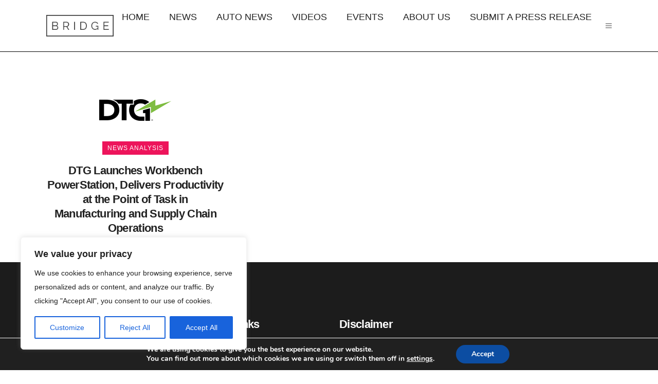

--- FILE ---
content_type: text/html; charset=utf-8
request_url: https://www.google.com/recaptcha/api2/aframe
body_size: 266
content:
<!DOCTYPE HTML><html><head><meta http-equiv="content-type" content="text/html; charset=UTF-8"></head><body><script nonce="z0fZCdSlIYPGtYcdiMsP_g">/** Anti-fraud and anti-abuse applications only. See google.com/recaptcha */ try{var clients={'sodar':'https://pagead2.googlesyndication.com/pagead/sodar?'};window.addEventListener("message",function(a){try{if(a.source===window.parent){var b=JSON.parse(a.data);var c=clients[b['id']];if(c){var d=document.createElement('img');d.src=c+b['params']+'&rc='+(localStorage.getItem("rc::a")?sessionStorage.getItem("rc::b"):"");window.document.body.appendChild(d);sessionStorage.setItem("rc::e",parseInt(sessionStorage.getItem("rc::e")||0)+1);localStorage.setItem("rc::h",'1768935066771');}}}catch(b){}});window.parent.postMessage("_grecaptcha_ready", "*");}catch(b){}</script></body></html>